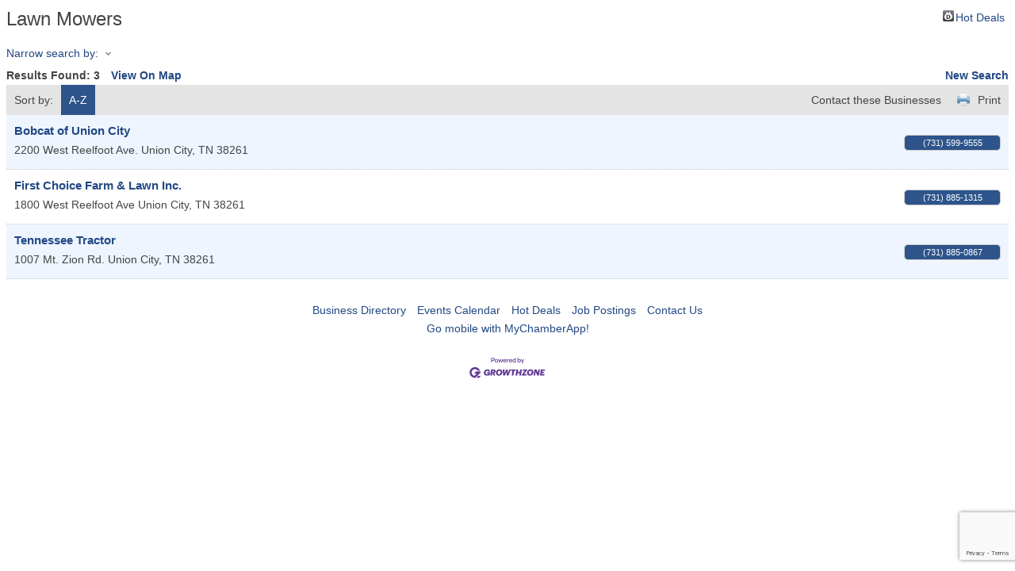

--- FILE ---
content_type: text/html; charset=utf-8
request_url: https://www.google.com/recaptcha/enterprise/anchor?ar=1&k=6LfI_T8rAAAAAMkWHrLP_GfSf3tLy9tKa839wcWa&co=aHR0cHM6Ly9idXNpbmVzcy5vYmlvbmNvdW50eS5vcmc6NDQz&hl=en&v=PoyoqOPhxBO7pBk68S4YbpHZ&size=invisible&anchor-ms=20000&execute-ms=30000&cb=x01l6e73eiax
body_size: 48607
content:
<!DOCTYPE HTML><html dir="ltr" lang="en"><head><meta http-equiv="Content-Type" content="text/html; charset=UTF-8">
<meta http-equiv="X-UA-Compatible" content="IE=edge">
<title>reCAPTCHA</title>
<style type="text/css">
/* cyrillic-ext */
@font-face {
  font-family: 'Roboto';
  font-style: normal;
  font-weight: 400;
  font-stretch: 100%;
  src: url(//fonts.gstatic.com/s/roboto/v48/KFO7CnqEu92Fr1ME7kSn66aGLdTylUAMa3GUBHMdazTgWw.woff2) format('woff2');
  unicode-range: U+0460-052F, U+1C80-1C8A, U+20B4, U+2DE0-2DFF, U+A640-A69F, U+FE2E-FE2F;
}
/* cyrillic */
@font-face {
  font-family: 'Roboto';
  font-style: normal;
  font-weight: 400;
  font-stretch: 100%;
  src: url(//fonts.gstatic.com/s/roboto/v48/KFO7CnqEu92Fr1ME7kSn66aGLdTylUAMa3iUBHMdazTgWw.woff2) format('woff2');
  unicode-range: U+0301, U+0400-045F, U+0490-0491, U+04B0-04B1, U+2116;
}
/* greek-ext */
@font-face {
  font-family: 'Roboto';
  font-style: normal;
  font-weight: 400;
  font-stretch: 100%;
  src: url(//fonts.gstatic.com/s/roboto/v48/KFO7CnqEu92Fr1ME7kSn66aGLdTylUAMa3CUBHMdazTgWw.woff2) format('woff2');
  unicode-range: U+1F00-1FFF;
}
/* greek */
@font-face {
  font-family: 'Roboto';
  font-style: normal;
  font-weight: 400;
  font-stretch: 100%;
  src: url(//fonts.gstatic.com/s/roboto/v48/KFO7CnqEu92Fr1ME7kSn66aGLdTylUAMa3-UBHMdazTgWw.woff2) format('woff2');
  unicode-range: U+0370-0377, U+037A-037F, U+0384-038A, U+038C, U+038E-03A1, U+03A3-03FF;
}
/* math */
@font-face {
  font-family: 'Roboto';
  font-style: normal;
  font-weight: 400;
  font-stretch: 100%;
  src: url(//fonts.gstatic.com/s/roboto/v48/KFO7CnqEu92Fr1ME7kSn66aGLdTylUAMawCUBHMdazTgWw.woff2) format('woff2');
  unicode-range: U+0302-0303, U+0305, U+0307-0308, U+0310, U+0312, U+0315, U+031A, U+0326-0327, U+032C, U+032F-0330, U+0332-0333, U+0338, U+033A, U+0346, U+034D, U+0391-03A1, U+03A3-03A9, U+03B1-03C9, U+03D1, U+03D5-03D6, U+03F0-03F1, U+03F4-03F5, U+2016-2017, U+2034-2038, U+203C, U+2040, U+2043, U+2047, U+2050, U+2057, U+205F, U+2070-2071, U+2074-208E, U+2090-209C, U+20D0-20DC, U+20E1, U+20E5-20EF, U+2100-2112, U+2114-2115, U+2117-2121, U+2123-214F, U+2190, U+2192, U+2194-21AE, U+21B0-21E5, U+21F1-21F2, U+21F4-2211, U+2213-2214, U+2216-22FF, U+2308-230B, U+2310, U+2319, U+231C-2321, U+2336-237A, U+237C, U+2395, U+239B-23B7, U+23D0, U+23DC-23E1, U+2474-2475, U+25AF, U+25B3, U+25B7, U+25BD, U+25C1, U+25CA, U+25CC, U+25FB, U+266D-266F, U+27C0-27FF, U+2900-2AFF, U+2B0E-2B11, U+2B30-2B4C, U+2BFE, U+3030, U+FF5B, U+FF5D, U+1D400-1D7FF, U+1EE00-1EEFF;
}
/* symbols */
@font-face {
  font-family: 'Roboto';
  font-style: normal;
  font-weight: 400;
  font-stretch: 100%;
  src: url(//fonts.gstatic.com/s/roboto/v48/KFO7CnqEu92Fr1ME7kSn66aGLdTylUAMaxKUBHMdazTgWw.woff2) format('woff2');
  unicode-range: U+0001-000C, U+000E-001F, U+007F-009F, U+20DD-20E0, U+20E2-20E4, U+2150-218F, U+2190, U+2192, U+2194-2199, U+21AF, U+21E6-21F0, U+21F3, U+2218-2219, U+2299, U+22C4-22C6, U+2300-243F, U+2440-244A, U+2460-24FF, U+25A0-27BF, U+2800-28FF, U+2921-2922, U+2981, U+29BF, U+29EB, U+2B00-2BFF, U+4DC0-4DFF, U+FFF9-FFFB, U+10140-1018E, U+10190-1019C, U+101A0, U+101D0-101FD, U+102E0-102FB, U+10E60-10E7E, U+1D2C0-1D2D3, U+1D2E0-1D37F, U+1F000-1F0FF, U+1F100-1F1AD, U+1F1E6-1F1FF, U+1F30D-1F30F, U+1F315, U+1F31C, U+1F31E, U+1F320-1F32C, U+1F336, U+1F378, U+1F37D, U+1F382, U+1F393-1F39F, U+1F3A7-1F3A8, U+1F3AC-1F3AF, U+1F3C2, U+1F3C4-1F3C6, U+1F3CA-1F3CE, U+1F3D4-1F3E0, U+1F3ED, U+1F3F1-1F3F3, U+1F3F5-1F3F7, U+1F408, U+1F415, U+1F41F, U+1F426, U+1F43F, U+1F441-1F442, U+1F444, U+1F446-1F449, U+1F44C-1F44E, U+1F453, U+1F46A, U+1F47D, U+1F4A3, U+1F4B0, U+1F4B3, U+1F4B9, U+1F4BB, U+1F4BF, U+1F4C8-1F4CB, U+1F4D6, U+1F4DA, U+1F4DF, U+1F4E3-1F4E6, U+1F4EA-1F4ED, U+1F4F7, U+1F4F9-1F4FB, U+1F4FD-1F4FE, U+1F503, U+1F507-1F50B, U+1F50D, U+1F512-1F513, U+1F53E-1F54A, U+1F54F-1F5FA, U+1F610, U+1F650-1F67F, U+1F687, U+1F68D, U+1F691, U+1F694, U+1F698, U+1F6AD, U+1F6B2, U+1F6B9-1F6BA, U+1F6BC, U+1F6C6-1F6CF, U+1F6D3-1F6D7, U+1F6E0-1F6EA, U+1F6F0-1F6F3, U+1F6F7-1F6FC, U+1F700-1F7FF, U+1F800-1F80B, U+1F810-1F847, U+1F850-1F859, U+1F860-1F887, U+1F890-1F8AD, U+1F8B0-1F8BB, U+1F8C0-1F8C1, U+1F900-1F90B, U+1F93B, U+1F946, U+1F984, U+1F996, U+1F9E9, U+1FA00-1FA6F, U+1FA70-1FA7C, U+1FA80-1FA89, U+1FA8F-1FAC6, U+1FACE-1FADC, U+1FADF-1FAE9, U+1FAF0-1FAF8, U+1FB00-1FBFF;
}
/* vietnamese */
@font-face {
  font-family: 'Roboto';
  font-style: normal;
  font-weight: 400;
  font-stretch: 100%;
  src: url(//fonts.gstatic.com/s/roboto/v48/KFO7CnqEu92Fr1ME7kSn66aGLdTylUAMa3OUBHMdazTgWw.woff2) format('woff2');
  unicode-range: U+0102-0103, U+0110-0111, U+0128-0129, U+0168-0169, U+01A0-01A1, U+01AF-01B0, U+0300-0301, U+0303-0304, U+0308-0309, U+0323, U+0329, U+1EA0-1EF9, U+20AB;
}
/* latin-ext */
@font-face {
  font-family: 'Roboto';
  font-style: normal;
  font-weight: 400;
  font-stretch: 100%;
  src: url(//fonts.gstatic.com/s/roboto/v48/KFO7CnqEu92Fr1ME7kSn66aGLdTylUAMa3KUBHMdazTgWw.woff2) format('woff2');
  unicode-range: U+0100-02BA, U+02BD-02C5, U+02C7-02CC, U+02CE-02D7, U+02DD-02FF, U+0304, U+0308, U+0329, U+1D00-1DBF, U+1E00-1E9F, U+1EF2-1EFF, U+2020, U+20A0-20AB, U+20AD-20C0, U+2113, U+2C60-2C7F, U+A720-A7FF;
}
/* latin */
@font-face {
  font-family: 'Roboto';
  font-style: normal;
  font-weight: 400;
  font-stretch: 100%;
  src: url(//fonts.gstatic.com/s/roboto/v48/KFO7CnqEu92Fr1ME7kSn66aGLdTylUAMa3yUBHMdazQ.woff2) format('woff2');
  unicode-range: U+0000-00FF, U+0131, U+0152-0153, U+02BB-02BC, U+02C6, U+02DA, U+02DC, U+0304, U+0308, U+0329, U+2000-206F, U+20AC, U+2122, U+2191, U+2193, U+2212, U+2215, U+FEFF, U+FFFD;
}
/* cyrillic-ext */
@font-face {
  font-family: 'Roboto';
  font-style: normal;
  font-weight: 500;
  font-stretch: 100%;
  src: url(//fonts.gstatic.com/s/roboto/v48/KFO7CnqEu92Fr1ME7kSn66aGLdTylUAMa3GUBHMdazTgWw.woff2) format('woff2');
  unicode-range: U+0460-052F, U+1C80-1C8A, U+20B4, U+2DE0-2DFF, U+A640-A69F, U+FE2E-FE2F;
}
/* cyrillic */
@font-face {
  font-family: 'Roboto';
  font-style: normal;
  font-weight: 500;
  font-stretch: 100%;
  src: url(//fonts.gstatic.com/s/roboto/v48/KFO7CnqEu92Fr1ME7kSn66aGLdTylUAMa3iUBHMdazTgWw.woff2) format('woff2');
  unicode-range: U+0301, U+0400-045F, U+0490-0491, U+04B0-04B1, U+2116;
}
/* greek-ext */
@font-face {
  font-family: 'Roboto';
  font-style: normal;
  font-weight: 500;
  font-stretch: 100%;
  src: url(//fonts.gstatic.com/s/roboto/v48/KFO7CnqEu92Fr1ME7kSn66aGLdTylUAMa3CUBHMdazTgWw.woff2) format('woff2');
  unicode-range: U+1F00-1FFF;
}
/* greek */
@font-face {
  font-family: 'Roboto';
  font-style: normal;
  font-weight: 500;
  font-stretch: 100%;
  src: url(//fonts.gstatic.com/s/roboto/v48/KFO7CnqEu92Fr1ME7kSn66aGLdTylUAMa3-UBHMdazTgWw.woff2) format('woff2');
  unicode-range: U+0370-0377, U+037A-037F, U+0384-038A, U+038C, U+038E-03A1, U+03A3-03FF;
}
/* math */
@font-face {
  font-family: 'Roboto';
  font-style: normal;
  font-weight: 500;
  font-stretch: 100%;
  src: url(//fonts.gstatic.com/s/roboto/v48/KFO7CnqEu92Fr1ME7kSn66aGLdTylUAMawCUBHMdazTgWw.woff2) format('woff2');
  unicode-range: U+0302-0303, U+0305, U+0307-0308, U+0310, U+0312, U+0315, U+031A, U+0326-0327, U+032C, U+032F-0330, U+0332-0333, U+0338, U+033A, U+0346, U+034D, U+0391-03A1, U+03A3-03A9, U+03B1-03C9, U+03D1, U+03D5-03D6, U+03F0-03F1, U+03F4-03F5, U+2016-2017, U+2034-2038, U+203C, U+2040, U+2043, U+2047, U+2050, U+2057, U+205F, U+2070-2071, U+2074-208E, U+2090-209C, U+20D0-20DC, U+20E1, U+20E5-20EF, U+2100-2112, U+2114-2115, U+2117-2121, U+2123-214F, U+2190, U+2192, U+2194-21AE, U+21B0-21E5, U+21F1-21F2, U+21F4-2211, U+2213-2214, U+2216-22FF, U+2308-230B, U+2310, U+2319, U+231C-2321, U+2336-237A, U+237C, U+2395, U+239B-23B7, U+23D0, U+23DC-23E1, U+2474-2475, U+25AF, U+25B3, U+25B7, U+25BD, U+25C1, U+25CA, U+25CC, U+25FB, U+266D-266F, U+27C0-27FF, U+2900-2AFF, U+2B0E-2B11, U+2B30-2B4C, U+2BFE, U+3030, U+FF5B, U+FF5D, U+1D400-1D7FF, U+1EE00-1EEFF;
}
/* symbols */
@font-face {
  font-family: 'Roboto';
  font-style: normal;
  font-weight: 500;
  font-stretch: 100%;
  src: url(//fonts.gstatic.com/s/roboto/v48/KFO7CnqEu92Fr1ME7kSn66aGLdTylUAMaxKUBHMdazTgWw.woff2) format('woff2');
  unicode-range: U+0001-000C, U+000E-001F, U+007F-009F, U+20DD-20E0, U+20E2-20E4, U+2150-218F, U+2190, U+2192, U+2194-2199, U+21AF, U+21E6-21F0, U+21F3, U+2218-2219, U+2299, U+22C4-22C6, U+2300-243F, U+2440-244A, U+2460-24FF, U+25A0-27BF, U+2800-28FF, U+2921-2922, U+2981, U+29BF, U+29EB, U+2B00-2BFF, U+4DC0-4DFF, U+FFF9-FFFB, U+10140-1018E, U+10190-1019C, U+101A0, U+101D0-101FD, U+102E0-102FB, U+10E60-10E7E, U+1D2C0-1D2D3, U+1D2E0-1D37F, U+1F000-1F0FF, U+1F100-1F1AD, U+1F1E6-1F1FF, U+1F30D-1F30F, U+1F315, U+1F31C, U+1F31E, U+1F320-1F32C, U+1F336, U+1F378, U+1F37D, U+1F382, U+1F393-1F39F, U+1F3A7-1F3A8, U+1F3AC-1F3AF, U+1F3C2, U+1F3C4-1F3C6, U+1F3CA-1F3CE, U+1F3D4-1F3E0, U+1F3ED, U+1F3F1-1F3F3, U+1F3F5-1F3F7, U+1F408, U+1F415, U+1F41F, U+1F426, U+1F43F, U+1F441-1F442, U+1F444, U+1F446-1F449, U+1F44C-1F44E, U+1F453, U+1F46A, U+1F47D, U+1F4A3, U+1F4B0, U+1F4B3, U+1F4B9, U+1F4BB, U+1F4BF, U+1F4C8-1F4CB, U+1F4D6, U+1F4DA, U+1F4DF, U+1F4E3-1F4E6, U+1F4EA-1F4ED, U+1F4F7, U+1F4F9-1F4FB, U+1F4FD-1F4FE, U+1F503, U+1F507-1F50B, U+1F50D, U+1F512-1F513, U+1F53E-1F54A, U+1F54F-1F5FA, U+1F610, U+1F650-1F67F, U+1F687, U+1F68D, U+1F691, U+1F694, U+1F698, U+1F6AD, U+1F6B2, U+1F6B9-1F6BA, U+1F6BC, U+1F6C6-1F6CF, U+1F6D3-1F6D7, U+1F6E0-1F6EA, U+1F6F0-1F6F3, U+1F6F7-1F6FC, U+1F700-1F7FF, U+1F800-1F80B, U+1F810-1F847, U+1F850-1F859, U+1F860-1F887, U+1F890-1F8AD, U+1F8B0-1F8BB, U+1F8C0-1F8C1, U+1F900-1F90B, U+1F93B, U+1F946, U+1F984, U+1F996, U+1F9E9, U+1FA00-1FA6F, U+1FA70-1FA7C, U+1FA80-1FA89, U+1FA8F-1FAC6, U+1FACE-1FADC, U+1FADF-1FAE9, U+1FAF0-1FAF8, U+1FB00-1FBFF;
}
/* vietnamese */
@font-face {
  font-family: 'Roboto';
  font-style: normal;
  font-weight: 500;
  font-stretch: 100%;
  src: url(//fonts.gstatic.com/s/roboto/v48/KFO7CnqEu92Fr1ME7kSn66aGLdTylUAMa3OUBHMdazTgWw.woff2) format('woff2');
  unicode-range: U+0102-0103, U+0110-0111, U+0128-0129, U+0168-0169, U+01A0-01A1, U+01AF-01B0, U+0300-0301, U+0303-0304, U+0308-0309, U+0323, U+0329, U+1EA0-1EF9, U+20AB;
}
/* latin-ext */
@font-face {
  font-family: 'Roboto';
  font-style: normal;
  font-weight: 500;
  font-stretch: 100%;
  src: url(//fonts.gstatic.com/s/roboto/v48/KFO7CnqEu92Fr1ME7kSn66aGLdTylUAMa3KUBHMdazTgWw.woff2) format('woff2');
  unicode-range: U+0100-02BA, U+02BD-02C5, U+02C7-02CC, U+02CE-02D7, U+02DD-02FF, U+0304, U+0308, U+0329, U+1D00-1DBF, U+1E00-1E9F, U+1EF2-1EFF, U+2020, U+20A0-20AB, U+20AD-20C0, U+2113, U+2C60-2C7F, U+A720-A7FF;
}
/* latin */
@font-face {
  font-family: 'Roboto';
  font-style: normal;
  font-weight: 500;
  font-stretch: 100%;
  src: url(//fonts.gstatic.com/s/roboto/v48/KFO7CnqEu92Fr1ME7kSn66aGLdTylUAMa3yUBHMdazQ.woff2) format('woff2');
  unicode-range: U+0000-00FF, U+0131, U+0152-0153, U+02BB-02BC, U+02C6, U+02DA, U+02DC, U+0304, U+0308, U+0329, U+2000-206F, U+20AC, U+2122, U+2191, U+2193, U+2212, U+2215, U+FEFF, U+FFFD;
}
/* cyrillic-ext */
@font-face {
  font-family: 'Roboto';
  font-style: normal;
  font-weight: 900;
  font-stretch: 100%;
  src: url(//fonts.gstatic.com/s/roboto/v48/KFO7CnqEu92Fr1ME7kSn66aGLdTylUAMa3GUBHMdazTgWw.woff2) format('woff2');
  unicode-range: U+0460-052F, U+1C80-1C8A, U+20B4, U+2DE0-2DFF, U+A640-A69F, U+FE2E-FE2F;
}
/* cyrillic */
@font-face {
  font-family: 'Roboto';
  font-style: normal;
  font-weight: 900;
  font-stretch: 100%;
  src: url(//fonts.gstatic.com/s/roboto/v48/KFO7CnqEu92Fr1ME7kSn66aGLdTylUAMa3iUBHMdazTgWw.woff2) format('woff2');
  unicode-range: U+0301, U+0400-045F, U+0490-0491, U+04B0-04B1, U+2116;
}
/* greek-ext */
@font-face {
  font-family: 'Roboto';
  font-style: normal;
  font-weight: 900;
  font-stretch: 100%;
  src: url(//fonts.gstatic.com/s/roboto/v48/KFO7CnqEu92Fr1ME7kSn66aGLdTylUAMa3CUBHMdazTgWw.woff2) format('woff2');
  unicode-range: U+1F00-1FFF;
}
/* greek */
@font-face {
  font-family: 'Roboto';
  font-style: normal;
  font-weight: 900;
  font-stretch: 100%;
  src: url(//fonts.gstatic.com/s/roboto/v48/KFO7CnqEu92Fr1ME7kSn66aGLdTylUAMa3-UBHMdazTgWw.woff2) format('woff2');
  unicode-range: U+0370-0377, U+037A-037F, U+0384-038A, U+038C, U+038E-03A1, U+03A3-03FF;
}
/* math */
@font-face {
  font-family: 'Roboto';
  font-style: normal;
  font-weight: 900;
  font-stretch: 100%;
  src: url(//fonts.gstatic.com/s/roboto/v48/KFO7CnqEu92Fr1ME7kSn66aGLdTylUAMawCUBHMdazTgWw.woff2) format('woff2');
  unicode-range: U+0302-0303, U+0305, U+0307-0308, U+0310, U+0312, U+0315, U+031A, U+0326-0327, U+032C, U+032F-0330, U+0332-0333, U+0338, U+033A, U+0346, U+034D, U+0391-03A1, U+03A3-03A9, U+03B1-03C9, U+03D1, U+03D5-03D6, U+03F0-03F1, U+03F4-03F5, U+2016-2017, U+2034-2038, U+203C, U+2040, U+2043, U+2047, U+2050, U+2057, U+205F, U+2070-2071, U+2074-208E, U+2090-209C, U+20D0-20DC, U+20E1, U+20E5-20EF, U+2100-2112, U+2114-2115, U+2117-2121, U+2123-214F, U+2190, U+2192, U+2194-21AE, U+21B0-21E5, U+21F1-21F2, U+21F4-2211, U+2213-2214, U+2216-22FF, U+2308-230B, U+2310, U+2319, U+231C-2321, U+2336-237A, U+237C, U+2395, U+239B-23B7, U+23D0, U+23DC-23E1, U+2474-2475, U+25AF, U+25B3, U+25B7, U+25BD, U+25C1, U+25CA, U+25CC, U+25FB, U+266D-266F, U+27C0-27FF, U+2900-2AFF, U+2B0E-2B11, U+2B30-2B4C, U+2BFE, U+3030, U+FF5B, U+FF5D, U+1D400-1D7FF, U+1EE00-1EEFF;
}
/* symbols */
@font-face {
  font-family: 'Roboto';
  font-style: normal;
  font-weight: 900;
  font-stretch: 100%;
  src: url(//fonts.gstatic.com/s/roboto/v48/KFO7CnqEu92Fr1ME7kSn66aGLdTylUAMaxKUBHMdazTgWw.woff2) format('woff2');
  unicode-range: U+0001-000C, U+000E-001F, U+007F-009F, U+20DD-20E0, U+20E2-20E4, U+2150-218F, U+2190, U+2192, U+2194-2199, U+21AF, U+21E6-21F0, U+21F3, U+2218-2219, U+2299, U+22C4-22C6, U+2300-243F, U+2440-244A, U+2460-24FF, U+25A0-27BF, U+2800-28FF, U+2921-2922, U+2981, U+29BF, U+29EB, U+2B00-2BFF, U+4DC0-4DFF, U+FFF9-FFFB, U+10140-1018E, U+10190-1019C, U+101A0, U+101D0-101FD, U+102E0-102FB, U+10E60-10E7E, U+1D2C0-1D2D3, U+1D2E0-1D37F, U+1F000-1F0FF, U+1F100-1F1AD, U+1F1E6-1F1FF, U+1F30D-1F30F, U+1F315, U+1F31C, U+1F31E, U+1F320-1F32C, U+1F336, U+1F378, U+1F37D, U+1F382, U+1F393-1F39F, U+1F3A7-1F3A8, U+1F3AC-1F3AF, U+1F3C2, U+1F3C4-1F3C6, U+1F3CA-1F3CE, U+1F3D4-1F3E0, U+1F3ED, U+1F3F1-1F3F3, U+1F3F5-1F3F7, U+1F408, U+1F415, U+1F41F, U+1F426, U+1F43F, U+1F441-1F442, U+1F444, U+1F446-1F449, U+1F44C-1F44E, U+1F453, U+1F46A, U+1F47D, U+1F4A3, U+1F4B0, U+1F4B3, U+1F4B9, U+1F4BB, U+1F4BF, U+1F4C8-1F4CB, U+1F4D6, U+1F4DA, U+1F4DF, U+1F4E3-1F4E6, U+1F4EA-1F4ED, U+1F4F7, U+1F4F9-1F4FB, U+1F4FD-1F4FE, U+1F503, U+1F507-1F50B, U+1F50D, U+1F512-1F513, U+1F53E-1F54A, U+1F54F-1F5FA, U+1F610, U+1F650-1F67F, U+1F687, U+1F68D, U+1F691, U+1F694, U+1F698, U+1F6AD, U+1F6B2, U+1F6B9-1F6BA, U+1F6BC, U+1F6C6-1F6CF, U+1F6D3-1F6D7, U+1F6E0-1F6EA, U+1F6F0-1F6F3, U+1F6F7-1F6FC, U+1F700-1F7FF, U+1F800-1F80B, U+1F810-1F847, U+1F850-1F859, U+1F860-1F887, U+1F890-1F8AD, U+1F8B0-1F8BB, U+1F8C0-1F8C1, U+1F900-1F90B, U+1F93B, U+1F946, U+1F984, U+1F996, U+1F9E9, U+1FA00-1FA6F, U+1FA70-1FA7C, U+1FA80-1FA89, U+1FA8F-1FAC6, U+1FACE-1FADC, U+1FADF-1FAE9, U+1FAF0-1FAF8, U+1FB00-1FBFF;
}
/* vietnamese */
@font-face {
  font-family: 'Roboto';
  font-style: normal;
  font-weight: 900;
  font-stretch: 100%;
  src: url(//fonts.gstatic.com/s/roboto/v48/KFO7CnqEu92Fr1ME7kSn66aGLdTylUAMa3OUBHMdazTgWw.woff2) format('woff2');
  unicode-range: U+0102-0103, U+0110-0111, U+0128-0129, U+0168-0169, U+01A0-01A1, U+01AF-01B0, U+0300-0301, U+0303-0304, U+0308-0309, U+0323, U+0329, U+1EA0-1EF9, U+20AB;
}
/* latin-ext */
@font-face {
  font-family: 'Roboto';
  font-style: normal;
  font-weight: 900;
  font-stretch: 100%;
  src: url(//fonts.gstatic.com/s/roboto/v48/KFO7CnqEu92Fr1ME7kSn66aGLdTylUAMa3KUBHMdazTgWw.woff2) format('woff2');
  unicode-range: U+0100-02BA, U+02BD-02C5, U+02C7-02CC, U+02CE-02D7, U+02DD-02FF, U+0304, U+0308, U+0329, U+1D00-1DBF, U+1E00-1E9F, U+1EF2-1EFF, U+2020, U+20A0-20AB, U+20AD-20C0, U+2113, U+2C60-2C7F, U+A720-A7FF;
}
/* latin */
@font-face {
  font-family: 'Roboto';
  font-style: normal;
  font-weight: 900;
  font-stretch: 100%;
  src: url(//fonts.gstatic.com/s/roboto/v48/KFO7CnqEu92Fr1ME7kSn66aGLdTylUAMa3yUBHMdazQ.woff2) format('woff2');
  unicode-range: U+0000-00FF, U+0131, U+0152-0153, U+02BB-02BC, U+02C6, U+02DA, U+02DC, U+0304, U+0308, U+0329, U+2000-206F, U+20AC, U+2122, U+2191, U+2193, U+2212, U+2215, U+FEFF, U+FFFD;
}

</style>
<link rel="stylesheet" type="text/css" href="https://www.gstatic.com/recaptcha/releases/PoyoqOPhxBO7pBk68S4YbpHZ/styles__ltr.css">
<script nonce="MHY4gB4bfIRTPKhhRlwysg" type="text/javascript">window['__recaptcha_api'] = 'https://www.google.com/recaptcha/enterprise/';</script>
<script type="text/javascript" src="https://www.gstatic.com/recaptcha/releases/PoyoqOPhxBO7pBk68S4YbpHZ/recaptcha__en.js" nonce="MHY4gB4bfIRTPKhhRlwysg">
      
    </script></head>
<body><div id="rc-anchor-alert" class="rc-anchor-alert"></div>
<input type="hidden" id="recaptcha-token" value="[base64]">
<script type="text/javascript" nonce="MHY4gB4bfIRTPKhhRlwysg">
      recaptcha.anchor.Main.init("[\x22ainput\x22,[\x22bgdata\x22,\x22\x22,\[base64]/[base64]/[base64]/ZyhXLGgpOnEoW04sMjEsbF0sVywwKSxoKSxmYWxzZSxmYWxzZSl9Y2F0Y2goayl7RygzNTgsVyk/[base64]/[base64]/[base64]/[base64]/[base64]/[base64]/[base64]/bmV3IEJbT10oRFswXSk6dz09Mj9uZXcgQltPXShEWzBdLERbMV0pOnc9PTM/bmV3IEJbT10oRFswXSxEWzFdLERbMl0pOnc9PTQ/[base64]/[base64]/[base64]/[base64]/[base64]\\u003d\x22,\[base64]\x22,\[base64]/CmhjCm3RsdgQ4w6fCuyYTwo3Cn8O/[base64]/w6hPwqhCw5nCk8OkwoABw7ovw4I/w7LCi8K+woXDnQLCh8ODPzPDqHDCoBTDgg/CjsOOMcOkAcOCw7nCtMKAbzfCvsO4w7Acfn/[base64]/Ct3zDmy8+YAbDqwdlBcKAw6UnKG/[base64]/CvMKxYsKzw6XCqcK7w49HwrsHAMKVB3fCs8K7w5/[base64]/Co8OWSmLCi8Klw6lKwqg5w4zCiMKGBmlANcKKC8KCEnbDugPDjsKpwrAvwqdJwrfCrW8MT1vCocKwwpTCqcKjw6rCgTgtCXA2w70fw5rClXtdJlHCiV3DmcOyw4rDoADCgMOMAnvDjcKbZT7DocOCw6QUU8OAw7bCuWPDn8OeH8KRWsO2w4TDuX/CpcK6dsONw57DvSFqw6QKX8ObwpPDumoHwqUbwrvCnRrCsBQ8w7bCvl/DgSwnOMKVEQ7CiXtJC8KHNFdnW8KeHMK1YDLCoijDo8OmQWd2w5FSwr0AFsKzwrfCnMK1fknCuMOLw4Ypw5kQwqpgcy/CrcOXwo47wpzDhzbChCPCkMOZBcKKd3haUTp5w7vDvQwxw4XDg8K2w4DDtgx9H3/DrMOSLcKwwpR4Ckw3RcKmOsOhADp/c3XDvMOKNV9mwq4cwr84HcK8w7TDrcOtNcKsw5sGWMOgw7/Ck07Dm014BWELL8OcwqxIw69vZg5Nw4PDqRTDjcOGIMKcQS3Ck8Olw4kqw5NMYMOkNS/ClljCmcORwpdjRMK8WUg0w4XCosOewp9Gw7zDg8K6TsOJLEUMwrl1Gi5Ew5Rzw6fDjSPCj3DChcKMw77CocKcahzCn8KEcEIXw67CpBtQwqo/XTMcw7XDn8ORw6zDvsK4fsK9wpHCh8OmfcOEU8OgPMKLwrQ+F8O2MsKSFMKqHGXDr2XCj3TCp8OdPRjCoMK8el/DrMKhFMKKQsKrFMOlwrnCmDXDusOJwqwUF8KTc8OeA3Q9e8OlwoLCrcK/w6UAwrXDuSHDh8O+PifDvcOgd1t6wrXDhMKIwoZEwprCgGzCtMOew7sbwqrCvcK+bcKGw5E8JUcFDVbDm8KlB8KXw6rCgHDDn8KowpDCpMKIwofDiygXET/CilfCv3MbDzZqwoQWe8KTP1ZSw7DChhnDhkTCrcKBKsKIwroGe8OXwqXCrkbDjg44w5rCjMKTWl8nwrzComFsUcKXJF3DqcOCF8OPwq8Gwo8nwqQXw6zDuRTCu8KXw5Y3w7jCgcK6w6FEWxzCvB7Cj8Osw7Npw4vCiUnClcO/wo7Ckx93dMK6wrFUw7Y/w5tsTn3DtVlkWwPCmMOhw7rCjkdOwo4Sw7QBwo/ChsOVX8K7Fn/DlMOcw6LDscOaAcK4RSjDpwxAX8KHI1BGw6vDq37DjsOxwqtKLTcHw4wmw4zCmsOywq/DocKXw5oRAsOPw4lpwqnDpMOcA8KOwpctclbCny7CusOPwrLDgQQpwopFfMOmwpzDgMKGdcOMw6h3w6fCk3MCMxciXl0kOnTCmMOYwp5OfFDDk8OzNw7CnGZgwr/DpsKrwqTDs8KebTBZdS5aP3UWQmvDjMO3CDEqwr3DtArDssOJN3B7w4Uhwq1xwqPCocK2w6FRQGBwDMKEfgkJwo4OdcOafTzCssKwwoZCwrzDuMKyYMKQw6vDtH/DtzsWw5HCpcOswpjDpXDDusKgwobDvMOSIcKCFMKNbsK5wq/DnsO0I8Kpw7TDmMOIwq4IGRDDkHDCo3Frw7I0B8OLw74nG8O4wrV0ZcKZRsK7wqoKw5h2BlPClcK1YQ3DtwPCnA3CisKwcMO/wr4Lw77DpzliBzsMw6Ruwq0MSsKkW0LDrjJOUEHDksOqwqBOXsKAaMKZwrgjE8Olw69GBmQBwr7CjMKYJnPDncObwpnDqsOvSntrw408Cg1wXgHCoxwwa39Lw7HDiXIiK3t8UcOzwpvDncK/[base64]/CicO4QsOZJ1wEwrpaS17CpMOBRXnCjsODA8KjUz/DjcOzIU9cMcOrf3bDvMO3acKIw6LCrHhRwojCrEgiYcOJYsO/BXcQwrzDj2tAwqoNPCtvNlo/[base64]/Dp2BXw69dw4XDhVledCbCnsKFw5sZFMO6wqXCjm3DpMOBw6jDu8OxWcKlw4rDqEJvwo9YecOqw5TDvMONHCFcw4nDh1nCpcOYMyjDuMOqwoLDocOGw63DoxvDlsKaw4DCmjYBH3oDSiJcF8KuO2wFTAZzCA7CoRXDolVsw5XDqw0iMsOew7UHwqPCh0DCnj/CuMKiw6pjCVRzU8OGFEXCiMOtL17DhcKAw7wTwrsQHsKrwok9TMKsbgJ+H8KUwr3Diy9+w67ChQrDujzCmlvDucOJwo9Rw7/[base64]/ajvCuX8TIsOcw6HCkMK4dX/CgGB0wowFw5gEwp7CshcbSkrDgMONwqohwrLDvcKJw7ttS1xDwo7DpcOxwrvDvMKGwqo7XsKSw5vDn8KJSsOdC8OREwd/K8OYw5LCoAcEwqfDllYww5Fmw6LDrRIQUMKHIsKyYMOSQsO3wooBTcOyIjbDrcOEZcK4wpMhUkDDsMKSw6bDpwHDgVAWaFcvBDUAw5XDpWbDnU7DtcOxDTbDskPDm0XCmh/[base64]/DklrCijPCpMOBw4Viw7Jgw540MR/CsljCmhXDosOYKQBGKcKsbFE8Ux3Cpk8YKAbDklBAWsOwwq1XIhULahbDm8KBWGojwqDDpybDicKrw5Q9EXTCi8O8D33DnRoAUsOeblApw6fDtFLDpsKKw6B/w4w2KcOLXX/CvcKywqphcVbDmMKuQlHDlsOWdsOowpDCjD0gwpPChmRuw6ogNcOzMULCsRDDvwvCg8KnGMO/wrEuesOVFMO4XcKFJcOeHQfDuDcCUMKhX8O7cVAyw5HDjMO+wodQIcO0fCPDscObw6rChWQfSsOPwrtCwowCw6zCiGQeIMKKwq1tFcOrwqgLTXBCw7XDncKpG8KIw5DCicKUOsKGRCPDk8OEwrZEwoXDsMKOwr7DrsKfRcKcUR0jw7hKbMKSMMO/[base64]/[base64]/CosOKcEB0w5jCpyTDhnppw4FGwqvCgMOdwrp9JcKXIcKDdMOKw6dpwoTDgB9UCsKABcOmw7/[base64]/DssOqwovDu8Oyw7LDgULCocO0A8OXTRTCi8ONAcKkw5EYK0ZIL8OQcMK4fi4UbQfDrMK8wpHCr8Oaw4Mzw7kuEQbDt3/DlB/DjMOfwobCg102w71rTTA2w7PDnzLDsSZFFnfDrT5Jw5XDgSXCm8K4wrHDpBTChcOvwrpSw40swq5awqjDjMKXw53CvyZxPydsajsSwoPDnMOVwpfCiMKCw7XDrh3CvFMcMRpzBMOPAkfCm3E/w63Dm8OaMsO7woADLMKlwoXDrMKfwrQlwozDlsOHw6vCrsK0dMKBQyrCp8Krw5jDvxfCvzHDuMKfworDuRx1wpwrw6plwrjDl8ODZRgZSF7Dp8KzFS3CtsKow4XDoExvw4jDkUrCksKiwrbCtl/Cg2k2HQFywonDtWLCvm1CccO5w54/[base64]/Ci8OlQxnDvMKuw5vDoxDDjEfCr8OXwrzCpcK2w68uQMODw4/ChVrCtXbCgl/[base64]/DiGLCrcKnwqXDlcK/GMOWw6vCv8O9RD7DiGjDuS3CjsKSKMKcwq/[base64]/RMO6wqdiwoRIw4DDv8OALBEyNWDCgsOtw6fCo3rDp8ORSMOvKMOHUBzCr8KXbsOXBsOaRAfDikoid0HDssKeNMKhw4/Dg8K4K8OTw7MOw7QUw6DDowZZT1jDvnXCuAEWIsOUKcOWc8OXP8KvC8KjwrQpwpnDoyLCicOcZsOjwr/Do3fCv8K9w7cGcRUGw5cTw53CqR/CqTnDoBQPR8O2GcKNw6xdP8Khw6N6fUnDp0gywrbDrwzDqWV/egXDhsOaGMOGPcOlw749w5EcOMORNGN/wqXDgMONw7HCgsKsKGQOXcOlSMKww6HDlMOSC8KWJsOKwqhcPcOjVsKLA8OOZcOVHcOSwqjCn0VwwoUgW8KIXU9GBcK9worDqATClnQ+w5PCg1/DgcKkw5bDk3LChcOWwqfCs8K+RMOlBQ/Cv8OiMsKvIzNUCil6LVnCtV0ew7HCr3LCv2HCpMOqVMOhfURfMGDDisOWw6UyBTnCnMO0wonDgcKDw64hMcKTwrN3VsKsFsO8RcOcw4zDnsKcDHLCuBNCM2VEwoA5MMKQQQBCM8OZwoHCrcOPwppTFsOTw5XDpHE4wr3DmsO3w6PCo8KHwqx3w6DCvQ/DtzvCl8K/woTCh8K3wrvCg8OSwpTClcKhSGAeQcKWwolZw7AGd1fDkXfCncKww4rDncO3IcOBwq3Cm8OyWFQVV1IKSsKsEMOzw4DDtT/CkiEyw47Ck8Knw77CmAfCoHXCnT/[base64]/DpMOiw71/w6LDo27CmygrIcOJw7TDmQRIaU/CgVJzMsK7I8K4KcOGE0rDljh8wo/Ck8OXOknDsGoWcsOFdcKFwoc/fmbCuiNJwrbDhxp+wpjCijAWVMKjZMKyEFvCmcObwrvCrQzDo2kjHcOwwoDDusOJEh7CssK8GcOcw5YMcX/DjVUpwpPDn1EmwpFwwpEEw7zCscKhwqHDqi5kwo/[base64]/DpF0fwqvDulZ9w4gYPcK/ScO5dsKgIMOdD8OVDzhBw6E3wrvDlgcJSycGw6rDq8KScm4AwpHDoUJewoQvwoTDjR3DogXDtx/Dl8OpF8KjwqJVw5Eiw4gnfMOyw7DCuQ4ZZMONLUbDp3zCkcO0SxrCsQp7Yx0wecKDcw0Bwqd3wrjDuGplw53Dk8Kmw4LCvAU1IsKMwrLDusKOwq9BwqVYLFopRRjChj/DvSHDmXTCl8KgP8K5w4zDkSzCgCcbwowLXsKpbHHDrsKZw6fCncKJNsKgWwVpwrx9woM8w4Jowp4JYsKAByEmNDAlZcORCX3Ch8Kew7Fwwo/Dtw59w7spwqMWwqtgTlRtEW0UKcOFUgPDo3fDiMOmdS1ww6nDtcONw5YHwpjDilIZYS8rw6/CvcKxOMOZKsKhw4ZmS0/[base64]/wok/E3MwwrJNesOfcx5lw5vDtgvDuMKrwpxrwqDDr8OEwrDCn2YrNcKTw4XCpsKnYcK9KTvCjQrCtX/DusOOUcKXw6QTwq7DnR4Swr9KwqrCsmAAw5zDrV3Ds8OTwrjCs8KQL8K+Bl1ww7jDuAsjCsKwwrYLwq1Yw7RULU11UcKsw5tUPClAw4tGw5LDn3syfsOzWh0MGizCpV/[base64]/Cnz3DrcK0wo5OKhpmw7wiw6HDlsOTY2LDnTzCusKtM8ORUHd0wp/DvyXDnA0PR8Oyw4FRXMOZaVJ6wqMZRcOqWMKpS8KELmIEw591wqfCqcKlwrzDm8Omw7NdwqvCssOPRcOdN8OZM17CvWnCk3zCrHUvwqTDkMOIw6krwqfCocKiAMOxwrN8w6vCs8Kgw77DnsKdw4DDr0vCkCvCg3JELMK/H8Obc1VgwopLwo4/wqHDpcOcJWPDqXVcP8KnISvDlTU1AsODwqfCgMOewpDCjcKCCkLDpcK5w7kGw4rDs0HDqj8XwoDDl3Rmwq7CjMO6QcK+wrDDksK6LTc8wrfCqHEkOsO4wr8MBsOmw40YV18hIcOjf8KZZk/Dli5ZwoZbw4HDlsKbwo5YVMO2w63CjcOIw7jDt1jDvX1GwonClMKGwrfCnsOZRsKbwqwkRldMdcOCw4/Clw4iFjnCicO6YXZnwqLDgx5ZwoxsccKnF8KjYMObCzRVK8O9w4LCp1Ehw54DKMK9wp4pcxTCtsOSwp/Co8OgJcOEeHDDhjRpwpMMw4J1FTvCrcKII8Opw7UmM8OoQEHCgcOiwr/Cgy4rwrgpfcKXwqsYZcKwbkhhw4sOwqbCpsKBwrVbwoYWw6sDaXTCvcKkw4rCnMOvw51/JsO7w7DDlXM/wqXDtsODwoTDoXxOJsK3wpI9Lj5mC8Odwp/[base64]/Cj8K8W1YBFR08BUtjH0HChcKPwoslw4VXGMKTZMOOwp3Ck8O/HMOwwqnCsGZSIsOGEnTCql8mw6DCvwfCsFQDZ8Oew6Amw4fCiHZlEz/[base64]/CgsOTw4R3L8KMwrvChcK1M8OIQFXDocKqwrEywpDCicKRw5zDsnbCvFR0w5wLwpBgwpbDnsKSw7DDp8KcZcO4FcO2w7ATworDsMKMw5hIw7rCqjVzJ8KZDsO3ZFnCq8OkDn3ClcOaw4oqw5wnw7Q3OMOvccKew6UNw5/CpFnDr8KEwqvCoMOQEww6w40jYMKDeMKzWMKFYMKgSHrCizclw67Cj8O5wpDDuUBAWMKRa2oNAMOVw4x1wrxCFU/CiBICw4gow73CjMKtwqoQAcOvw7jCj8OUK2LCpMK6w4EOw7FPw4IHJsKlw7Nrw75iMBzDgzLCuMKNw50Jw4Q7w7vCrcKKCcKiVy/DlsOSQcO1CSDCtsK/DRLDkkpFfz/DnAXDgVc7acOjO8KAw7nDlMKGbcKRwo4Vw7NdREEpw5Ykw7TCucK2TMKFwo9lwo0vMcOAwpnDmMOhw6o8LcKzwrlhwp/Ctx/CrsOJw6LDhsKqw5ZUacKaBsKVw7XDkDnChMOtwrcYDVYIKFfDqsKlYn0BFsKqYzPCm8ODwrbDkTMrw4/CnEDCjATDhxFpJsOTwrLCiiQqwoDClQxSw4LCkWHCkMOVPWgjwp/CnsKIw4jCgnXCsMOhR8OfdAMvPmNCV8OEwqDDl09ySwbCsMOywqXDqsK8S8Kfw7IaQxDCs8OkTQQ2wpXDosOQw6t0w5AHw67CmsObVFEQScOuRcOew5/[base64]/DqcK2dMObeHFQw5QgOwhnCsK5w7MSPcObw5bCs8OBCHIJYMK9w63ClXd3wrvCvgbChCI/w45iFicDw6LDlGkFUFLCsxRDwrXCrG7Cr0gOw75CDsOWw6/DiTTDocKpw5AvwpzCq2RJwqMNd8O8ZMKFbMKFQn/DojpbBXI+HsOUKDEow6vCsmrDtsKCw4LCksK3WEItw78Cw49mfWEhw4rCnTDCksKZb1vCkgXCpX3CtMKlK29+HU0Nwq7CsMKoL8KRwqTDjcKxN8KwIMOcAR/DrMOUFAbDoMOIfxoyw4MRQnMtwq16w5MCHMOvw4oLw7bClcKJw4F/SxDCrE41TSzDq1rDuMKpw7rDnMOON8OdwrTDrWVww6NNFcKKw60tXDvCpMOAQ8Kowot8wohKAS8hG8KgwprDosOJe8OkIsObw7HDqypzw67ClMKCF8KrHxjDo2UiwqbDmcKKw7fDt8Kew58/UMOZw7lGJ8KmKwNBwoPCtnY2YAl6IDjDi1bCuDBQfX3CnsOBw7xQXMKeCicUw6hEXcOEwq9Uw5fCqAsad8ORwrF8FsKVwogCSU0lw4JEwqg9w6vCiMO5w6/DvUlSw7I3w5TDqgsVd8O1wo0sVMKfPhXCiCjDoBkdasKEHnrDnx90BsOpJMKaw7PDsRrDuyMmwr4EwpxOw55rwpvDrsOsw6PDl8KRfADDoQwDcV8AJjIFwrxBwr5/wrkIwoh1Lg/CqwbCpsKkwplBw6h8w43Cm2kew5HCoB7DhcKUw53CtVXDvxvCmcODGQ96I8OSw6dPwrfCocKjwrAywqBYw4whW8KzwozDtcKNHEfCjcOqwrgMw4XDlTYww7TDn8OnB1slRy7CkDpRTsOITX7DnsKGwr/Cgg3Cn8OYw7bCu8KdwrAyVsKoR8KWXMOHwonDnGA0woVUwofCtmUbOMOcaMKFUhrCuWM1E8K3woTDtsObPiw6I2/Du3/CvyXCt143aMOnAsO/BGLDrCbCujrCiXLCi8OPZcKBw7bCtsOnwoBeBRbDv8O2D8OzwoDCncKwYsKhUSBmaFbDqsOgEcO1DHsiw6lfw5DDqyhrw5jDicKpwpM9w4U1X0g2BwlNwo5vw5PCgV4sXcKfw5/CjwwHCCrDgXVRIMOKT8OScx3DpcOwwpAeCcKsO2tzw7QiwpXDs8OfEB/[base64]/[base64]/CqlTCusOBw5TDocOQRsKpEWtawpjDuyQ3EMKKw6nClBMtIUbCsixOwr98IsKxAnbDscOeA8KzSyZ0Sx0wYcOPUgfDjsOww5dwTHUSwpTDuX56w7zCt8OPYAFJdkN1wpBkwoLCq8Kew5DCkgDCqMOJTMK6w4/CjSDDk2rDjhxNc8OtWyzDicK2fMOEwpcIwpvChjfDi8Kuwpx6w6E8wqHCmXlxSsK6QlIkwq8NwoMfwqPCrhEpbcOBwrhMwqrDgMOqw5vCmXEED3PDgcKbwoEgw7bCkAh4fMOmAMOew513w6tbUhrCv8K6wrHDqWYYw6/CmFxqw47DnXx7w7vDh0MKwpltJG/Cu2rDmMOGwr/DnMK9wq9bw7vDnsKNQgHDusKIK8KywpRnwpEkw4PClEQ+wr4DwoLDuC1Ow7XDk8OdwqRjYg/Dszohw4vCjlvDsWvCvMOcPMKELcK/[base64]/CjMKKcsKBw4XCsMKmXS3CqsK5ZyfCq8KODQ8fGcK6QsOFwqLDoWjDucOtw6/Dg8Olw4jCsV8dOx9+woE9Yg/[base64]/[base64]/bEhLR8OPw5Uew4jDq8O2wrDClVbDlMORSGQ3QsKCCh5ucjUSUjfDsT8Jw5vCl3MPHsKFAMOVw4DDjWrCvGsdwpY7VsONMCxzwqhDHFrDksKQw4F0wrJ7TUPDqVxRaMKUw5FlX8OCKE/Dr8KDwq/[base64]/DiinDtXMHKcOUPcOow5cTHcO6wpjCk8KmwoHDs8OhCzBRdDrDk3nCrMOQwqDChRI1w4/[base64]/ChMKfDBw4eWTDncOrDzA3w5bCv1HCksKewqNZM1Z9wqg9EsO7GcO5w6ISwpocIcO6w7PCgMKZMcKIwpNQBDrDs31uI8K7XELCoVQcwo3Ck18Jw7kDZcKWYnbCrQ/[base64]/CliXDncOySCjDs8OPDsKWZlbDiigswpReI8Krw4jCpcOHwqFNwoJQwo43Q27DmGXDoCsUw4vDpcOhacO7KnsawpMGwpPDtcK4wojCqsO3w6LDmcKaw5pzw4YWGDF4wr4XNMOPw67DkVNFCiNRbcKfwpnCmsO/Px7Cq1rDijM9AcOQw4LCj8Oawr/CjGkOwqrCkMOcXcOJwqU1IC3CocO2XAwXw6/DmyXDvyYJwpZrHExYSnjDuEbChMK7JDfDu8K/wqQjS8OuwqHDncObw7zCjsK4wrvCjUzCvF/[base64]/[base64]/CmCMEw7nCksKsccKMwrDDiMOBwo8nUEjCg0DCmsKzwrXCqDwXwqQ/f8Ohw7/CusKHw4HCj8OXOMOcAsKiwoTDt8OzwovCpz/CqXgSw7rCtSvChnBrw5fCuBB0wrDCnmE3wq3Cu0PCu2LDrcKILMOMOMKFe8Kfw6c/wrbDm3bCicKowqUGw4EFGw47wrVDMmh1wrUCwooVw4EJwofCjsK1bcOzwqDDocKrDMOOJFpTHcKGNBfDt1nDkQjChsKTLMOtE8Oywr0Ww6vCkmLCi8Ocwp/Dm8OPSkFgwrEAwrzDtMK1wqI+PTR6fsOLfFPCtsO2eA/DtcOjFsOjTn/CgmpUTcKUw7rCgzHDs8O1UFoTwp8cwqMYwqBrCwNMwpsvw6jCl2RUC8KSfsKrwo1bdUQ4BxfCjxM/wr7Du2DDjsKUVETDosKKLsOiw5DDksO6AMOSTcO8GHjCgsOqMy5Cw6ItR8KRAcOywofDvWNNaFTDoSF4wpJywpVafAcORMKuZcKDwqw+w44Ww4dEU8KBwphJw71SHcOIT8K/w4l1w7TDoMKzIAp4RjrCvsOyw7nDkMOWw6/DiMK/woVhP1bDhcOfY8ODw4PCnwNvYsKJw6dTIU7ClsOhwonDrXnDt8OqNHbDi0jCqjdZZ8OZWzLCqcOgwqwrwrjDpR8hVmFhAMOtwqBNUcKww6FDZRnCnMKzZW3Di8OYw45yw5XDnMO0wq5RZRgFw6rCvyxpw7hxRDsDwp/[base64]/w58xw5NACUXCssO7OlTCnMKhMsOrw6jDnRAmw5zDv2J1wrMywojDuyfCmMOvwqpaFsKDwqzDv8OLw4DCmMKGwoJ5EyHDvWZ4LsOswp7ClcKNw4HDr8KGw5zCp8KbK8OEZG3CkMO5wqA7IVZ3OsOpFHbCv8KSwofDmMO8X8Kew6jDlW/DtsOVwojDhm0lwpnCnsO7YcOLLsOpB2JaBsO0dCFqdT7CkVFgw7ZjIAUgI8O9w6nDul7DrXLDl8OlI8OoaMOrwrjCuMKWwqzCjzYsw6lVw6oLfFI6woPDisK+EUkqcMOzwoZCXsKwwr7CoC/[base64]/[base64]/CnBHCtcOlw6A0IsOLSSzDk8ORfX1uEsOEw5zCqzrCnMOyKkgNwpnDhFTDqMOOw7nCtcKoZBjDgsOwwqbCvnnDp0csw5zCrMKvwqQSwo4Mw6nCjcKywqDCqnLDssKowqrDiFl6wq84w58sw4TDj8KeTMK9woAuZsO4VcKyFj/Cj8KVw64vwqfCjRvCrAI9VDDCjh01wp/DjgxkaijCkXDDp8ODW8KIw4saej7DgsKoMDU4w67Cp8Ovw4HCusKmIcOYwp5fBWjCtsOKTEw2w7fCiG7Ch8KkwrbDgWHDjGPCv8OzSFFOGMKZw7AuC1PCp8KOwrIvSn7Cg8Ovc8OKHl0qOsOoLzo5KcO+cMOdNw0UNsKWwr/Cr8KXPsO7c0oKwqXDuGVXwoHCqgnDnsKcw5UpD1zCq8KAQsKCD8KUZMKOHBNBw4xqw4TCtT/DjsOFE3fDtMKpwo/DmsKSJcKLJHUTDMKww7nDvj0dTXgNwofCucOSO8OQbQF7HMKvw5zDnMKMw4pRw5LDqMONIwbDtn1VZQYifMOOw4hzwq/DoFvDocKlOcOHcsOLZVZjwqhKcARCAHsFwqcIwqHDo8K8AMOZwq3ClWDDlcOsOsOYw4sGw6o7w40kXEdraCnDlRtKZsKEwp9RVDLDrsKpWmtbwrdZdMOGVsOENiw4w4MZLcO6w6rDicKaezPDksOAWm4/wpUiWiBQfMKZwoLCog5fKMOPw5DCmMODwrnCvCnCm8Okw5PDoMOVYMOKwrXDt8OcEsKiw6rDsMObw7wvRMOjwpwww53Cph5twpwkw5s4wqAxGwvCnht/wqAMSMOjWMOPYcKpw5RkNcKsRsKlw5rCocOsacKlw7XCmT43TCfCiDPDqzTCj8K9wr1zwrtswrEFE8KRwoZRw5prOUjCjMOYwp/CuMOkwpXDt8Oowq/DoUjCucK2w5d4w6gsw6rDknTDsC/CgjtTcsKnw6FBw5bDuC7CsmLDgjUPK2LDjhnDtVxQwo40ZUPDq8Kpw5/DsMKiwplhKsK9MsOIO8KAAMKbw5Zlw4UrMcKIw7cVwqLCrUwoLcKeVMOYR8O2Bz/CjcOvPB/Dq8O0w5zCiVLDuXU2BcKzwp/CoSZBQhJuwo7CjcO+wrh2w6M8wrvClD4Vw4/ClMO+w7YNGGzDqcKvI35SE3zDhcKpw4oJwrBaFsKWTVfCg0gLSsKmw7LDsXh6OB8vw6jCjxVFwosiwo3CkGvDmF1YOcKbZGnCrcKvwrsTUTrCvBvCpT5twr/Dn8OJKsKWwoQkw7zCiMKuRHwIHsKQw5vClsKDMsONdRXCik0Zb8Odw6TCthMcw7sKwpJdUhLDk8KFUi3DswNZLMO5wp8bUhrCpFHDicK3w5/[base64]/DvcOWw5I6wrfDv8KfwpTCnCo2w6tNBgXDsGwowoHDoGPDu25Bw6fDs1PDl1rCtMOmw7NYGMOMNMOGw5zDnsKjLm1bw6zCrMOXIAtLRcOnZk7DtzAVwqnDlB13ScO4wo0OOTXDhXBJw5LDjcOFwpEjwrtKwrHDnsKkwq5RAm7CthI9wrVpw53CocOsd8K3w7/DocK3EE1cw6gmPMKOHQ/DhUZcXWrCr8KLekLDlcK/w5DDgh9AwrrDpcOrw6Mfw4fCsMKMw4HCkMKhDsK6dnR3F8Ocwp4YbUrCksObwpnCmU3DrsO4w7TCisKwFVUNSk3DuGXCp8OeBADDoGPDkQjDmcKSw61mwolaw5/CvsKMwpbCuMK5dE7DpsKuw6gEMiQvw5gVEMO/asK4AMKlw5FLwo/Dr8KYw58NW8K9woTDvQgJwq7Dp8O5d8KlwqwKVsOUUMKSGcO/dMOQw5jDll/[base64]/CgBjDmEDCscOwWxMHw5bDs3PDhHIscivCu8OoDMO/wo/[base64]/Ct8KEMMKuw65BwpFIZsOfVnVuw6TCtx3DhcO1w68Hd3oKVkvCoHjCniAzwpjDnFnCocOIQFXCpcK9TWrCo8KrI3lHw47DlsOUwpXDocOWPHUtT8OWw4JYaWdewrQuKMK3f8K9w4RafcKxIj17RcOBFsK/w7fCnMO1w64AacK8JjrDisOZKhvCisKQwqPCtkHCgMOGK1p3NcO0wrzDi10Iw5/CgMOresOFw7xlOMKvd2/Cg8OowpnCgSPDnDgBwpoXR3dWwqrCjwFnw5tkw6TCucOlw4fDlsOmHWIgwpBJwpBTHsOwfmfDmgLClFUdw5PClsKkWcKYWGdjwpVnwpvCpAsdYDQ4BwcOwoPDnsK2D8OswoLCq8KbFg8vDRtnGiDDmQnDqsKecVXCisK+NMKFSsO/w6cDw7QNw5HCkUd+fsO6wqE1c8Ozw5/Cm8OiF8OhRA7CqcKiLBHCt8OkMsOsw6TDtF/CnsOvw5bDlXzCsQ7Cv1vDiDk1wpcrw5g9EsOJwrs9BThxwrvDuyvDrsOJfcK7Hm3DhMKuw5LCuGstwowpZ8ORw6kqwph1F8KzVsOawpRLLEssIcO5w7tBUsKAw7TCqcOdEMKbPcONwpHCmH0vMyogw5hsDV7ChD/DuGUJwpnDmX1FWMOWw57Dl8OUwq15w53Cn0ReFcK8cMK/[base64]/DjsKKHFAXcENuwo8edMO9woPCslJ9wpBzeDQQw6Fsw5HDniddXGpPwolnL8OCW8OZwqzDu8K7w4Fiw5vCggbDm8OQwrUefMKqwrRMwrpuBnIKw6cIQMOwEyTDkcK+JsOQJsOrO8OaF8KtFTrCmsK/H8O2w5pmJUoFw4/CkBvDuT/Cn8KUFyPDl3ouwqUGLMKcwrgOw5ldSMK4KMO4KwYGBBEew6Blw4LDmjzDoUIVw4vCv8OSSyMHS8OgwpDChwYpwpcII8OWw7XCvMOIwpTCi2vDkHZFQBoqe8K/[base64]/[base64]/[base64]/SkjCjsOWw6/DqSYpw43DocKnwpDCujRBwp7DlsKqwpwXwpFtw7vCphoSNXzDisOSSsOOwrcDw4DDgRDCtFYew6J2w63CpSTChgh1CMO4MVvDp8K1OSbDlRoyCsKlwo/Ds8KRBcKxZGtuwr12IsKmwp7DgcKvw7nDnMKsXAIdwoLCjC8sFMKTw4DDhSIwCinDjcKRwpsnw4LDhFpIAcK0wr/CoRrDqkNFwo3Dk8O4w5bCvMOqw6JoZsO0YRoyaMOcD3hVMTtTw5TDpQNBw7dIwolnw5XDnyBnwoDCoy0+wpgswphVen/DlMO0woMzw5lQJ0JYw6Z+wq/CicKiOBl7N23CknzCgcKMw6XDknwCwp8Rw6bCtGrDu8K+w4HDhE4uw68jw4kRTsO/wrPDukTCrXUsS1x8wpXDujvDgAHCmRJRwoXCiDXCv2suw7Jlw4fDhwLCosKGWsKSwonDvcOyw6JWNgNuw79Hb8K3w7DCjnHCu8OOw48awrnCpsKWw6jCqS0bwpDClSR5JsKKPwp/w6DDrMO/w53CiC5ZWMK/PsOPw4gCSMOhDilCwrEePcOJw51Qw4EZw5jCqUNgw6rDvMO7w5jDm8OdOHI1B8O0AwzDsHLDgRhBwqfCjsKYwqfDoTLDqMKbJUfDqsKLwr/CksOeYAnChnXChlUXwovCkcK9ZMKnWsKFwoV1wpHDh8OxwoNZw7nCocKjw6fChzDDkXBPQMOXwroXOlLDksKMw5XCpcOHwrfCv3vChMOzw73CgDDDi8K2w4/CucKdw4teDwsNBcO/wqYXwpZ1c8OKCSlrX8OtGDXDhMOtCsOSw4DDgy/Duys8Zjh1w7rDt3IKdXzDt8K9dCjDuMO7w7tMJ0vCgDHDvcO4w7Yow7LDs8OpYAfDtsO/w7QVN8Kiwq3DrMKfHg8lWlbDs3MCwrxeIcKyBMKqw70dwpw1w4rCnsOnN8Ksw5A7woDCssOlwrgrwpzCnjfDtcOPEmZywqHCoEI/KcOjfMOlwoPCtsOPw7rDsi3CmsKzXyQaw6XDol3CpE/[base64]/JW7CjlXDtExrDcOIwoPDkkgAwonCocKeIF5xw6bDjMOhecKQHR7Dlg3CiR8CwpF2XzLCmMK0w5ksfBTDiQ3DpsOyF07DqsKgJDNcK8K/HTBnwpvDmsO3BUMuw4BtbD0Qw4EaVQLDgMKvw6cWf8Onw7zCiMOiIiPCosOGw6/DgTvDscKkw50Cw7c2GHLCjsKXAsOfGRbCk8KVDUDCnMOnwpZZTQcqw4Q6ExhvccK5woMkw4DDqMObw550UGDCvGIdwqtvw5gSwospw58Tw6/CgMKtw54qW8KIDyzDqMK3wrtywqnDvHHDpMOAw5wkeUYdw5LDh8KXw5ZRLBJ9w7bCkVXClcOfUMKaw4XCg1NbwolLw6I/w7vCtcKaw5l8a07DphnDgibCt8KresKdwr0Qw4/DucO7FALDq03CuG/Dl3bCvsOlUMOHVMK+U3/DoMK6w4fCocOsU8KCw5fDkMOLdsKrJcKTJsO8w4VybsOuEMO8w6LCu8KZwrs8wolIwr4ow7NOw6nDrsOcw4vDlsKPSDNzIgdqRnRYwr1ew63CpcOlw5vChGHCncKuSScZw41NMA14w5xcSxXDow3CmXw5wrQjwqgCwqN7wpgBwobDrlRdU8Osw4bDiQ1Zw7DCpU/Dm8KQR8KWw5XDjMKdworDrMOFw6PDnjrCi0pZw47CgkFUH8O7w4wmwqrDvg7Dp8KbBsKGwq/DjcKlOsKrwq5/[base64]/[base64]/CikciNcOZw5Jdwr7DtcKEZ8KdMQfCtxTDuDjDm2kUMcKpc1PCk8KOwo53wpcbT8Kfw6rCjyfDtMKlCFvCt3QSBcKjbsKSIz/CijnCqCPDnkVDb8K3wq3DrThsDWxKC0BhWUtFw4l+BBPDnEjDrsKRw7PCmEIobFzDuiAeIH/CncOEwrU+EcKJCmJPwo0ULUhdwpjDjMOHw77DuBgKwqwpfhcew5lhw6/CvWFYwoVIZsKlwpvChMKRw5MDwqwUHcKewrjCpMKnO8Kmw53DpXfDgybCucOowqnCnRkWOSJCwqHDqHjDt8KGLnzCti5Kw4HDsyTCmzVSw6RzwoXCmMOcwqF0wpLCgiTDkMOcw74ZOQdswrcDDsK/w5zCgHnDpmXCmQLCnsOfw7xnwqfDs8Kkwq/CnxRBQ8KewrrDosKqwpAaARbCqsOlw6IyQ8KpwrrCjsOjw6bCsMKuw5LDg0/CmMKLwoo6w6FpwoFHUcO5asOVwocELsKxw7DCocOVwrQ9aRUVeiDDuxbCsnHDsxTCiHsTEMKoNcOfYMKFSQ4Pw50dJyHCvDTCnMOQEMKfw7bCqkVPwrhIKcO4GcKEwrgPUsKaPsK7MBp8w79ZUjdAasO2w5XCnzrCtj11w5/DhcKEScOFw4HDigHCpsK2PMOWUyJyPsKjfTJqwpobwrgBw4hSw6YVw4ZTeMOUwq0gw6rDscKNwr4Awo/Dtm8gVcKZaMKLCMKiw4XDqX0qSMOYHcKEQGzCsAfDr1HDh3lvTX7Ckiorw7nDvHHCjE4mccKQw6LDscOpw5vCiA1hU8O6PGs+wqpEwqrDjifCv8Ozw5Mfw53DmsOyUMOUP8KZZcK9Y8O/wpQaUcO5NnYWdsK6w7bCocOhwp3CicKdw7rChMOkRBpABhLCjcK1NjdRax0+Q21dw43CjMKQHwjDqsKfEnTCvHtEwohaw5vCt8Knw7V6D8O+wrAxeUfCtcOtw7gCExPDuydDw7DCqMKuw4zCg2/CikvCmsK2w4oCwrUEckU0w4/CvU3CgMKrwqVBw7fCmcKrX8Kzw6oRwrtxwobCrELDm8OlayfDjMOrwpHDtcOyDsO1w5R0wolaaW89LzZiHWXClld8wpQow43DvsK5w43Dj8OtLcOywp4dZMKGcsK2w4LCgkRMJQbCiWHDngbDvcKZw5TDnMOHwpBlw6USeBnCrivCuU/Dg0nDsMOCw4BoEsKqw5FzZsKJBcOyBMOfw6/[base64]/CrHTChsKgw4g7w43DnTc0AcOvw5Q/w5bCjkzCgTHDoMOXw4fCnzjChcOhwqbDg2HDv8Opwq3CicKNwrzDsUYaXcOVw6cXw7rCvMKce2vCscOGB1XDmDrDsAUGwqXDqiTDknHDnMKcCGXCosKXw4N2UsKDEygxYFfDq00pw79/VQDDq3rDisOQwr0BwrhIw4BnPcOhw6lsPsKhw604dClDwqbDpsOpIsKQTjo5wqxNRsKJwoB/PhM+w7zDh8O5w5A6T2bCocOQGcOCw4fDhcKPw6HDizzCqMKhPQnDtErCgF/DgyFWM8KvwoPDuWrCv3kRHyHDtwYVw7bDo8OPD3Q3w5F5wqEqwrTDg8Oow64hwp4hwrLCjMKLP8OzQ8KVbsK1w77CjcKNwr4wecOYWSRRwprCtsKmSUNhGj5OT3JNw4LDlHskFicUbnvCggDDki/DqHFKwpTDsj0zw4nCl3vCq8ODw7Q6cA87P8K1AEXDtcKcwq4yQirCjHAyw6zDi8K4V8OZayrDlFQLw6pEwo8gL8K9FMOVw7/DjMOzwrBUJA1GWk/DihHDgSTDrMOkw58/[base64]/f8OZNsO3Q3HCqcOXdkHDpF3CoMOWVMOQKl5RQ8Omw5ZoYsOSTy/DqMO3BcKvw6R+wrw9BFbDrcKYXMOhf3jCnMO8w7ACw5RXw4bCosOGwq4lZV9rcsKxw5ZELMKuwqQGwp9xwr9lGMKLTlHCncOYJsK9WsONOx3CocOWwpvCkcONHldFw6/DuSAxIjfCvVTDrggYw6vDoQfChghqU0TCimFGwrTDgcO4w7/CrHExwo/DjsKRw5jDsHtMC8Ktwo1jwqNACcKQL1fCocOZBcKdMQHCt8KXwq5VwpYmCMOaw7DDjz5xw43Ds8KPcyzCuUEVw7Fgw5PCr8OFw7w+wqvCgH41wpgKwpg/[base64]/fsKlwqtyworCmgcHwo8fX1HDk1cOw5x2Q2rCrMOneRdjanbDgMOmQAbCrifDrzhDWxBywqXDojLDi3IOwp3DiABrwotdwoNrJsOMw7g6FRfDisOew4FiRV0REMOawrDDr3UGbx7Dsj/DtcOIwptwwqPDhw/Du8KUUcOZwovDgcK6w7txwppYw63DssKZwpBYwpg3wq7CosO4ZsK5eMKdVFk5OcO8wpvClcOMKcKXw63CvAHDoMKPYljDnMOpMDw6wp1ecsO7YsO/[base64]/DqRh+bMOsw7zDkcKYXmbDiMONw6wWG2xgw74Ww6zDtMO9M8OJwo7DgcKnw4Y9w4RFwqAXw7vDicKxUMOSbEbCjMKzeFM/EWnCvTpHTD/CjMKiGMO5woQjw5V0w7Z7w57DtsKjw7tmwqzCrcKow7w7w6TDrMOkw5h+EMOTdsK/[base64]/wpV2wrVaaQgkJcOrIBXCtw\\u003d\\u003d\x22],null,[\x22conf\x22,null,\x226LfI_T8rAAAAAMkWHrLP_GfSf3tLy9tKa839wcWa\x22,0,null,null,null,1,[21,125,63,73,95,87,41,43,42,83,102,105,109,121],[1017145,275],0,null,null,null,null,0,null,0,null,700,1,null,0,\[base64]/76lBhnEnQkZnOKMAhmv8xEZ\x22,0,0,null,null,1,null,0,0,null,null,null,0],\x22https://business.obioncounty.org:443\x22,null,[3,1,1],null,null,null,1,3600,[\x22https://www.google.com/intl/en/policies/privacy/\x22,\x22https://www.google.com/intl/en/policies/terms/\x22],\x22G00jJpf3oPKAYkjg8mVcs+aI/9X+I741k2thN5bzD2w\\u003d\x22,1,0,null,1,1769238524274,0,0,[98],null,[189],\x22RC-Rvn6K3gnpAxO9Q\x22,null,null,null,null,null,\x220dAFcWeA5aQiaXW8_yxmbIaVt0RmZxEKIMgNLWSiy73sPzEocxN4Yx_1AjLv0R2kN4mKjKj9HSWKzY4JLBR8Bo-wkDLpCJbDvPBA\x22,1769321324246]");
    </script></body></html>